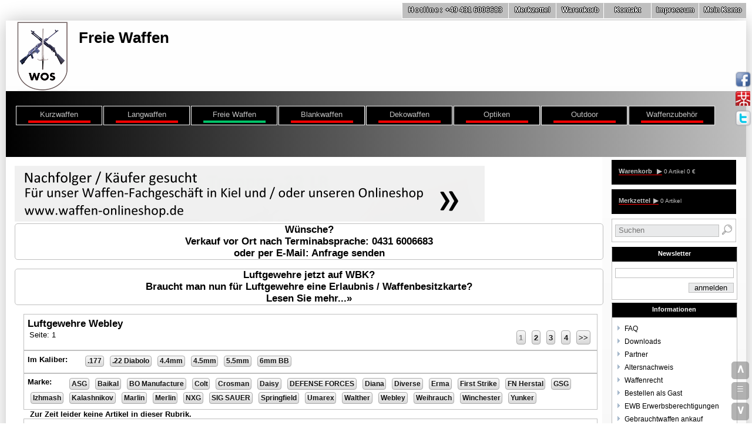

--- FILE ---
content_type: text/html; charset=ISO-8859-1
request_url: https://www.waffen-onlineshop.de/Freie-Waffen/Luftgewehre/Marke-Webley/Luftgewehre-page-1.html
body_size: 7703
content:

    

<!DOCTYPE html PUBLIC "-//W3C//DTD XHTML 1.0 Strict//EN" "https://www.w3.org/TR/xhtml1/DTD/xhtml1-strict.dtd">
<html xmlns="https://www.w3.org/1999/xhtml" xml:lang="de" lang="de">
<xml version="1.0" encoding="iso-8859-1">
<head>
<meta http-equiv="content-type" content="text/html; charset=ISO-8859-1" />
<title>Luftgewehre von Webley kaufen im Freie Waffen Shop</title>

<meta property="og:title" content="Luftgewehre von Webley kaufen im Freie Waffen Shop">
<meta property="og:image" content="https://www.waffen-onlineshop.de/images/Waffen-Onlineshop-Logo.png">
<meta property="og:type" content="website">
<meta property="og:url" content="http://www.waffen-onlineshop.de">
<meta property="og:description" content="Luftgewehre Seite 1 |  Luftgewehre kaufen  | Waffen Online Shop | Waffen und Munition günstig online kaufen bei MTH">
<meta property="dcterms:title" content="Luftgewehre von Webley kaufen im Freie Waffen Shop">
<meta property="dcterms:identifier" content="www.waffen-onlineshop.de">
<meta property="dcterms:description" content="Luftgewehre Seite 1 |  Luftgewehre kaufen  | Waffen Online Shop | Waffen und Munition günstig online kaufen bei MTH">
<meta property="dcterms:subject" content="Freie Waffen,Luftgewehre ,Webley, waffen-laden, waffengeschäft, waffenfachgeschäft, waffen, jagdwaffen, sportwaffen, freie waffen, munition">
<meta name="DC.title" content="Luftgewehre von Webley kaufen im Freie Waffen Shop">
<meta name="DC.identifier" content="www.waffen-onlineshop.de">
<meta name="DC.description" content="Luftgewehre Seite 1 |  Luftgewehre kaufen  | Waffen Online Shop | Waffen und Munition günstig online kaufen bei MTH">
<meta name="DC.subject" content="Freie Waffen,Luftgewehre ,Webley waffen-laden, waffengeschäft, waffenfachgeschäft, waffen, jagdwaffen, sportwaffen, freie waffen, munition">
    <meta name="description" content="Luftgewehre Seite 1 |  Luftgewehre kaufen  | Waffen Online Shop | Waffen und Munition günstig online kaufen bei MTH" />
<meta name="title" content="Luftgewehre von Webley kaufen im Freie Waffen Shop" />
<meta name="keywords" content="Freie Waffen,Luftgewehre ,Webley," />
<meta name="robots" content="index,follow" />
<meta name="Copyright" content="Waffen-Onlineshop.de  MTH " />
<meta name="classification" content="Waffen und Munition weapons" /> 
<meta name="Author" content="Waffen-Onlineshop.de  MTH " />
<meta name="contact_addr" content="Service.MTH@melbar.de" />
<meta name="revisit-after" content="7 Days" />
<meta name="audience" content="All" />
<meta name="distribution" content="Europa" />
<meta name="page-topic" content="Waffen und Munition weapons" />
<meta http-equiv="content-language" content="de" />
<meta http-equiv="content-language" content="de" />
<link rel="shortcut icon" href="https://www.waffen-onlineshop.de/images/favicon.ico" type="image/x-icon" />

<link rel="stylesheet" type="text/css" href="https://www.Waffen-Onlineshop.de/css/flipbox_s.css" />
<link rel="stylesheet" type="text/css" href="https://www.Waffen-Onlineshop.de/css/flipboxbasisN_s.css" />
<link rel="stylesheet" type="text/css" href="https://www.Waffen-Onlineshop.de/css/flipboxbasis_s.css" />
<link rel="stylesheet" type="text/css" href="https://www.Waffen-Onlineshop.de/css/userorderbox.css" />
<meta name="viewport" content="width=device-width" />
<link rel="stylesheet" type="text/css" media="screen and (max-width:1280px)" href="https://www.Waffen-Onlineshop.de/css/MobileSources.css" /> 
   
</head>
<body>
    <div class='main'>
            <div id='headerLinkLine'> 
	<p><b>Hotline:</b> +49 431 6006683</p>		
            <a href="https://www.waffen-onlineshop.de/intern-Merkliste.html" rel='nofollow' title="Waffen-Shop - Wunschzettel -" class='LinkLineA'>Merkzettel</a>
            <a href="https://www.waffen-onlineshop.de/intern-Warenkorb.html" rel='nofollow' title=" Warenkorb " class='LinkLineA'>Warenkorb</a>                    
            <a href="https://www.waffen-onlineshop.de/content-kontakt.html" rel='nofollow'  title="Kontakt" class='LinkLineA'>Kontakt</a>
            <a href="https://www.waffen-onlineshop.de/content-impressum.html" rel='nofollow' title="Impressum" class='LinkLineA'>Impressum</a>                    
            <a href="https://www.waffen-onlineshop.de/intern-Mein-Konto.html" rel='nofollow' title="Mein Konto" >Mein Konto</a>                                                                    
        <br class='cl' />
        </div>
        <div class='head'>
        <a href='https://www.waffen-onlineshop.de/index.php'><img src='https://www.waffen-onlineshop.de/images/Waffen-Onlineshop-Logo.png' alt='Waffen-Onlineshop' /></a>
<h3>Freie Waffen</h3><br class='cl' />
        </div>
   
        <div class='menue'>
        <a name='auswahl'/>     
        
            <div class='mitem '>
            <a href="https://www.waffen-onlineshop.de/Kurzwaffen#CM" title="Kurzwaffen" class='mlink'>Kurzwaffen</a>
            
                <div class='subBox'>
                        <div class='subMenue'>
                    <a href="https://www.waffen-onlineshop.de/Kurzwaffen/Beduerfnisfreie-Revolver/Beduerfnisfreie-Revolver-page-1.html" title="Bedürfnisfreie Revolver - Kurzwaffen">Bedürfnisfreie Revolver</a>
                    <a href="https://www.waffen-onlineshop.de/Kurzwaffen/Gebrauchte-Kurzwaffen/Gebrauchte-Kurzwaffen-page-1.html" title="Gebrauchte Kurzwaffen - Kurzwaffen">Gebrauchte Kurzwaffen</a>
                    <a href="https://www.waffen-onlineshop.de/Kurzwaffen/Griffschalen/Griffschalen-page-1.html" title="Griffschalen - Kurzwaffen">Griffschalen</a>
                    <a href="https://www.waffen-onlineshop.de/Kurzwaffen/Holster/Holster-page-1.html" title="Holster - Kurzwaffen">Holster</a>
                    <a href="https://www.waffen-onlineshop.de/Kurzwaffen/Kleinkaliber-Pistolen/Kleinkaliber-Pistolen-page-1.html" title="Kleinkaliber Pistolen - Kurzwaffen">Kleinkaliber Pistolen</a>
                    <a href="https://www.waffen-onlineshop.de/Kurzwaffen/Kleinkaliber-Revolver/Kleinkaliber-Revolver-page-1.html" title="Kleinkaliber Revolver - Kurzwaffen">Kleinkaliber Revolver</a>
                    <a href="https://www.waffen-onlineshop.de/Kurzwaffen/Kleinkalibermunition/Kleinkalibermunition-page-1.html" title="Kleinkalibermunition - Kurzwaffen">Kleinkalibermunition</a>
                    <a href="https://www.waffen-onlineshop.de/Kurzwaffen/Magazine/Magazine-page-1.html" title="Magazine - Kurzwaffen">Magazine</a>
                    <a href="https://www.waffen-onlineshop.de/Kurzwaffen/Munition/Munition-page-1.html" title="Munition - Kurzwaffen">Munition</a>
                    <a href="https://www.waffen-onlineshop.de/Kurzwaffen/Perkussionsrevolver/Perkussionsrevolver-page-1.html" title="Perkussionsrevolver - Kurzwaffen">Perkussionsrevolver</a>
                    <a href="https://www.waffen-onlineshop.de/Kurzwaffen/Pistolen/Pistolen-page-1.html" title="Pistolen - Kurzwaffen">Pistolen</a>
                    <a href="https://www.waffen-onlineshop.de/Kurzwaffen/Pistolenholster/Pistolenholster-page-1.html" title="Pistolenholster - Kurzwaffen">Pistolenholster</a>
                    <a href="https://www.waffen-onlineshop.de/Kurzwaffen/Revolver/Revolver-page-1.html" title="Revolver - Kurzwaffen">Revolver</a>

                    </div>
                    <br class='cl'/>
                    <div class='subMenue'>
                    
                    <a href="https://www.waffen-onlineshop.de/Kurzwaffen/SD-Adapter/SD-Adapter-page-1.html" title="SD Adapter - Kurzwaffen">SD Adapter</a>
                    <a href="https://www.waffen-onlineshop.de/Kurzwaffen/Sportpistolen/Sportpistolen-page-1.html" title="Sportpistolen - Kurzwaffen">Sportpistolen</a>
                    <a href="https://www.waffen-onlineshop.de/Kurzwaffen/Visiere/Visiere-page-1.html" title="Visiere - Kurzwaffen">Visiere</a>
                    <a href="https://www.waffen-onlineshop.de/Kurzwaffen/Waffenkoffer/Waffenkoffer-page-1.html" title="Waffenkoffer - Kurzwaffen">Waffenkoffer</a>
                    <a href="https://www.waffen-onlineshop.de/Kurzwaffen/Waffenreinigung/Waffenreinigung-page-1.html" title="Waffenreinigung - Kurzwaffen">Waffenreinigung</a>
                    <a href="https://www.waffen-onlineshop.de/Kurzwaffen/Zubehoer/Zubehoer-page-1.html" title="Zubehör - Kurzwaffen">Zubehör</a>
                </div>
            </div>    
            <br class='cl' />                         
        </div>
            <div class='mitem '>
            <a href="https://www.waffen-onlineshop.de/Langwaffen#CM" title="Langwaffen" class='mlink'>Langwaffen</a>
            
                <div class='subBox'>
                        <div class='subMenue'>
                    <a href="https://www.waffen-onlineshop.de/Langwaffen/Ersatzteile/Ersatzteile-page-1.html" title="Ersatzteile - Langwaffen">Ersatzteile</a>
                    <a href="https://www.waffen-onlineshop.de/Langwaffen/Kipplaufflinten/Kipplaufflinten-page-1.html" title="Kipplaufflinten - Langwaffen">Kipplaufflinten</a>
                    <a href="https://www.waffen-onlineshop.de/Langwaffen/Kleinkaliber-Gewehre/Kleinkaliber-Gewehre-page-1.html" title="Kleinkaliber Gewehre - Langwaffen">Kleinkaliber Gewehre</a>
                    <a href="https://www.waffen-onlineshop.de/Langwaffen/Lever-Action-Buechsen/Lever-Action-Buechsen-page-1.html" title="Lever Action Büchsen - Langwaffen">Lever Action Büchsen</a>
                    <a href="https://www.waffen-onlineshop.de/Langwaffen/Magazine/Magazine-page-1.html" title="Magazine - Langwaffen">Magazine</a>
                    <a href="https://www.waffen-onlineshop.de/Langwaffen/Montagen/Montagen-page-1.html" title="Montagen - Langwaffen">Montagen</a>
                    <a href="https://www.waffen-onlineshop.de/Langwaffen/Munition/Munition-page-1.html" title="Munition - Langwaffen">Munition</a>
                    <a href="https://www.waffen-onlineshop.de/Langwaffen/Repetierbuechsen/Repetierbuechsen-page-1.html" title="Repetierbüchsen - Langwaffen">Repetierbüchsen</a>
                    <a href="https://www.waffen-onlineshop.de/Langwaffen/Repetierflinten/Repetierflinten-page-1.html" title="Repetierflinten - Langwaffen">Repetierflinten</a>
                    <a href="https://www.waffen-onlineshop.de/Langwaffen/SD-Adapter/SD-Adapter-page-1.html" title="SD Adapter - Langwaffen">SD Adapter</a>
                    <a href="https://www.waffen-onlineshop.de/Langwaffen/Selbstladebuechsen/Selbstladebuechsen-page-1.html" title="Selbstladebüchsen - Langwaffen">Selbstladebüchsen</a>
                    <a href="https://www.waffen-onlineshop.de/Langwaffen/Selbstladeflinten/Selbstladeflinten-page-1.html" title="Selbstladeflinten - Langwaffen">Selbstladeflinten</a>
                    <a href="https://www.waffen-onlineshop.de/Langwaffen/Sportwaffen/Sportwaffen-page-1.html" title="Sportwaffen - Langwaffen">Sportwaffen</a>

                    </div>
                    <br class='cl'/>
                    <div class='subMenue'>
                    
                    <a href="https://www.waffen-onlineshop.de/Langwaffen/Sportwaffen-Sets/Sportwaffen-Sets-page-1.html" title="Sportwaffen Sets - Langwaffen">Sportwaffen Sets</a>
                    <a href="https://www.waffen-onlineshop.de/Langwaffen/Vorderschaftrepetierflinten/Vorderschaftrepetierflinten-page-1.html" title="Vorderschaftrepetierflinten - Langwaffen">Vorderschaftrepetierflinten</a>
                    <a href="https://www.waffen-onlineshop.de/Langwaffen/Waffenkoffer/Waffenkoffer-page-1.html" title="Waffenkoffer - Langwaffen">Waffenkoffer</a>
                    <a href="https://www.waffen-onlineshop.de/Langwaffen/Zubehoer/Zubehoer-page-1.html" title="Zubehör - Langwaffen">Zubehör</a>
                    <a href="https://www.waffen-onlineshop.de/Langwaffen/Zweibeine/Zweibeine-page-1.html" title="Zweibeine - Langwaffen">Zweibeine</a>
                </div>
            </div>    
            <br class='cl' />                         
        </div>
            <div class='mitem  mitemselected'>
            <a href="https://www.waffen-onlineshop.de/Freie-Waffen#CM" title="Freie Waffen" class='mlink'>Freie Waffen</a>
            
                <div class='subBox'>
                        <div class='subMenue'>
                    <a href="https://www.waffen-onlineshop.de/Freie-Waffen/2ndHand/2ndHand-page-1.html" title="2ndHand - Freie Waffen">2ndHand</a>
                    <a href="https://www.waffen-onlineshop.de/Freie-Waffen/AEG/AEG-page-1.html" title="AEG - Freie Waffen">AEG</a>
                    <a href="https://www.waffen-onlineshop.de/Freie-Waffen/AirSoft/AirSoft-page-1.html" title="AirSoft - Freie Waffen">AirSoft</a>
                    <a href="https://www.waffen-onlineshop.de/Freie-Waffen/Bipods/Bipods-page-1.html" title="Bipods - Freie Waffen">Bipods</a>
                    <a href="https://www.waffen-onlineshop.de/Freie-Waffen/CO2-Gewehre/CO2-Gewehre-page-1.html" title="CO2 Gewehre - Freie Waffen">CO2 Gewehre</a>
                    <a href="https://www.waffen-onlineshop.de/Freie-Waffen/CO2-Pistolen/CO2-Pistolen-page-1.html" title="CO2 Pistolen - Freie Waffen">CO2 Pistolen</a>
                    <a href="https://www.waffen-onlineshop.de/Freie-Waffen/CO2-Revolver/CO2-Revolver-page-1.html" title="CO2 Revolver - Freie Waffen">CO2 Revolver</a>
                    <a href="https://www.waffen-onlineshop.de/Freie-Waffen/Federdruck-Gewehre/Federdruck-Gewehre-page-1.html" title="Federdruck Gewehre - Freie Waffen">Federdruck Gewehre</a>
                    <a href="https://www.waffen-onlineshop.de/Freie-Waffen/Federdruckpistole/Federdruckpistole-page-1.html" title="Federdruckpistole - Freie Waffen">Federdruckpistole</a>
                    <a href="https://www.waffen-onlineshop.de/Freie-Waffen/Gas-Pistolen/Gas-Pistolen-page-1.html" title="Gas Pistolen - Freie Waffen">Gas Pistolen</a>
                    <a href="https://www.waffen-onlineshop.de/Freie-Waffen/Gas-Revolver/Gas-Revolver-page-1.html" title="Gas Revolver - Freie Waffen">Gas Revolver</a>
                    <a href="https://www.waffen-onlineshop.de/Freie-Waffen/Holster/Holster-page-1.html" title="Holster - Freie Waffen">Holster</a>
                    <a href="https://www.waffen-onlineshop.de/Freie-Waffen/Home-Defense/Home-Defense-page-1.html" title="Home Defense - Freie Waffen">Home Defense</a>

                    </div>
                    <br class='cl'/>
                    <div class='subMenue'>
                    
                    <a href="https://www.waffen-onlineshop.de/Freie-Waffen/Homeshooting/Homeshooting-page-1.html" title="Homeshooting - Freie Waffen">Homeshooting</a>
                    <a href="https://www.waffen-onlineshop.de/Freie-Waffen/Kipplaufgewehr/Kipplaufgewehr-page-1.html" title="Kipplaufgewehr - Freie Waffen">Kipplaufgewehr</a>
                    <a href="https://www.waffen-onlineshop.de/Freie-Waffen/Kipplaufpistole/Kipplaufpistole-page-1.html" title="Kipplaufpistole - Freie Waffen">Kipplaufpistole</a>
                    <a href="https://www.waffen-onlineshop.de/Freie-Waffen/Knicklaufgewehr/Knicklaufgewehr-page-1.html" title="Knicklaufgewehr - Freie Waffen">Knicklaufgewehr</a>
                    <a href="https://www.waffen-onlineshop.de/Freie-Waffen/Leuchtpunktvisiere/Leuchtpunktvisiere-page-1.html" title="Leuchtpunktvisiere - Freie Waffen">Leuchtpunktvisiere</a>
                    <a href="https://www.waffen-onlineshop.de/Freie-Waffen/Lever-Action/Lever-Action-page-1.html" title="Lever Action - Freie Waffen">Lever Action</a>
                    <a href="https://www.waffen-onlineshop.de/Freie-Waffen/Luftgewehre/Luftgewehre-page-1.html" title="Luftgewehre - Freie Waffen">Luftgewehre</a>
                    <a href="https://www.waffen-onlineshop.de/Freie-Waffen/Luftpistolen/Luftpistolen-page-1.html" title="Luftpistolen - Freie Waffen">Luftpistolen</a>
                    <a href="https://www.waffen-onlineshop.de/Freie-Waffen/Magazine/Magazine-page-1.html" title="Magazine - Freie Waffen">Magazine</a>
                    <a href="https://www.waffen-onlineshop.de/Freie-Waffen/Militaerwaffen/Militaerwaffen-page-1.html" title="Militärwaffen - Freie Waffen">Militärwaffen</a>
                    <a href="https://www.waffen-onlineshop.de/Freie-Waffen/Montagen/Montagen-page-1.html" title="Montagen - Freie Waffen">Montagen</a>
                    <a href="https://www.waffen-onlineshop.de/Freie-Waffen/Munition/Munition-page-1.html" title="Munition - Freie Waffen">Munition</a>
                    <a href="https://www.waffen-onlineshop.de/Freie-Waffen/Pendelziele/Pendelziele-page-1.html" title="Pendelziele - Freie Waffen">Pendelziele</a>
                    <a href="https://www.waffen-onlineshop.de/Freie-Waffen/Perkussionspistolen/Perkussionspistolen-page-1.html" title="Perkussionspistolen - Freie Waffen">Perkussionspistolen</a>

                    </div>
                    <br class='cl'/>
                    <div class='subMenue'>
                    
                    <a href="https://www.waffen-onlineshop.de/Freie-Waffen/Polizeiwaffen/Polizeiwaffen-page-1.html" title="Polizeiwaffen - Freie Waffen">Polizeiwaffen</a>
                    <a href="https://www.waffen-onlineshop.de/Freie-Waffen/Pumpluftgewehr/Pumpluftgewehr-page-1.html" title="Pumpluftgewehr - Freie Waffen">Pumpluftgewehr</a>
                    <a href="https://www.waffen-onlineshop.de/Freie-Waffen/Repetierluftgewehr/Repetierluftgewehr-page-1.html" title="Repetierluftgewehr - Freie Waffen">Repetierluftgewehr</a>
                    <a href="https://www.waffen-onlineshop.de/Freie-Waffen/S-AEG/S-AEG-page-1.html" title="S AEG - Freie Waffen">S AEG</a>
                    <a href="https://www.waffen-onlineshop.de/Freie-Waffen/Sammlerwaffen/Sammlerwaffen-page-1.html" title="Sammlerwaffen - Freie Waffen">Sammlerwaffen</a>
                    <a href="https://www.waffen-onlineshop.de/Freie-Waffen/Scheibenkaesten/Scheibenkaesten-page-1.html" title="Scheibenkästen - Freie Waffen">Scheibenkästen</a>
                    <a href="https://www.waffen-onlineshop.de/Freie-Waffen/Schreckschussgewehre/Schreckschussgewehre-page-1.html" title="Schreckschussgewehre - Freie Waffen">Schreckschussgewehre</a>
                    <a href="https://www.waffen-onlineshop.de/Freie-Waffen/Seitenspanner/Seitenspanner-page-1.html" title="Seitenspanner - Freie Waffen">Seitenspanner</a>
                    <a href="https://www.waffen-onlineshop.de/Freie-Waffen/Selbstverteidigung/Selbstverteidigung-page-1.html" title="Selbstverteidigung - Freie Waffen">Selbstverteidigung</a>
                    <a href="https://www.waffen-onlineshop.de/Freie-Waffen/Self-Defense/Self-Defense-page-1.html" title="Self Defense - Freie Waffen">Self Defense</a>
                    <a href="https://www.waffen-onlineshop.de/Freie-Waffen/SoftAir/SoftAir-page-1.html" title="SoftAir - Freie Waffen">SoftAir</a>
                    <a href="https://www.waffen-onlineshop.de/Freie-Waffen/T4E-RAM/T4E-RAM-page-1.html" title="T4E RAM - Freie Waffen">T4E RAM</a>
                    <a href="https://www.waffen-onlineshop.de/Freie-Waffen/Unterhebelspanner/Unterhebelspanner-page-1.html" title="Unterhebelspanner - Freie Waffen">Unterhebelspanner</a>
                    <a href="https://www.waffen-onlineshop.de/Freie-Waffen/Waffenkoffer/Waffenkoffer-page-1.html" title="Waffenkoffer - Freie Waffen">Waffenkoffer</a>

                    </div>
                    <br class='cl'/>
                    <div class='subMenue'>
                    
                    <a href="https://www.waffen-onlineshop.de/Freie-Waffen/Waffenpflege/Waffenpflege-page-1.html" title="Waffenpflege - Freie Waffen">Waffenpflege</a>
                    <a href="https://www.waffen-onlineshop.de/Freie-Waffen/Waffentresor/Waffentresor-page-1.html" title="Waffentresor - Freie Waffen">Waffentresor</a>
                    <a href="https://www.waffen-onlineshop.de/Freie-Waffen/Westernwaffen/Westernwaffen-page-1.html" title="Westernwaffen - Freie Waffen">Westernwaffen</a>
                    <a href="https://www.waffen-onlineshop.de/Freie-Waffen/Ziele/Ziele-page-1.html" title="Ziele - Freie Waffen">Ziele</a>
                    <a href="https://www.waffen-onlineshop.de/Freie-Waffen/Zielfernrohre/Zielfernrohre-page-1.html" title="Zielfernrohre - Freie Waffen">Zielfernrohre</a>
                    <a href="https://www.waffen-onlineshop.de/Freie-Waffen/Zubehoer/Zubehoer-page-1.html" title="Zubehör - Freie Waffen">Zubehör</a>
                </div>
            </div>    
            <br class='cl' />                         
        </div>
            <div class='mitem '>
            <a href="https://www.waffen-onlineshop.de/Blankwaffen#CM" title="Blankwaffen" class='mlink'>Blankwaffen</a>
            
                <div class='subBox'>
                        <div class='subMenue'>
                    <a href="https://www.waffen-onlineshop.de/Blankwaffen/Dolche/Dolche-page-1.html" title="Dolche - Blankwaffen">Dolche</a>
                    <a href="https://www.waffen-onlineshop.de/Blankwaffen/Guertelmesser/Guertelmesser-page-1.html" title="Gürtelmesser - Blankwaffen">Gürtelmesser</a>
                    <a href="https://www.waffen-onlineshop.de/Blankwaffen/Jagdmesser/Jagdmesser-page-1.html" title="Jagdmesser - Blankwaffen">Jagdmesser</a>
                    <a href="https://www.waffen-onlineshop.de/Blankwaffen/Jagdspeere/Jagdspeere-page-1.html" title="Jagdspeere - Blankwaffen">Jagdspeere</a>
                    <a href="https://www.waffen-onlineshop.de/Blankwaffen/Messer/Messer-page-1.html" title="Messer - Blankwaffen">Messer</a>
                    <a href="https://www.waffen-onlineshop.de/Blankwaffen/Neck-Knife/Neck-Knife-page-1.html" title="Neck Knife - Blankwaffen">Neck Knife</a>
                    <a href="https://www.waffen-onlineshop.de/Blankwaffen/Outdoormesser/Outdoormesser-page-1.html" title="Outdoormesser - Blankwaffen">Outdoormesser</a>
                    <a href="https://www.waffen-onlineshop.de/Blankwaffen/Samuraischwerter/Samuraischwerter-page-1.html" title="Samuraischwerter - Blankwaffen">Samuraischwerter</a>
                    <a href="https://www.waffen-onlineshop.de/Blankwaffen/Schwerter/Schwerter-page-1.html" title="Schwerter - Blankwaffen">Schwerter</a>
                    <a href="https://www.waffen-onlineshop.de/Blankwaffen/Taschenmesser/Taschenmesser-page-1.html" title="Taschenmesser - Blankwaffen">Taschenmesser</a>
                </div>
            </div>    
            <br class='cl' />                         
        </div>
            <div class='mitem '>
            <a href="https://www.waffen-onlineshop.de/Dekowaffen#CM" title="Dekowaffen" class='mlink'>Dekowaffen</a>
            
                <div class='subBox'>
                        <div class='subMenue'>
                    <a href="https://www.waffen-onlineshop.de/Dekowaffen/Deko-Gewehre/Deko-Gewehre-page-1.html" title="Deko Gewehre - Dekowaffen">Deko Gewehre</a>
                    <a href="https://www.waffen-onlineshop.de/Dekowaffen/Deko-Revolver/Deko-Revolver-page-1.html" title="Deko Revolver - Dekowaffen">Deko Revolver</a>
                    <a href="https://www.waffen-onlineshop.de/Dekowaffen/Perkussionspistolen/Perkussionspistolen-page-1.html" title="Perkussionspistolen - Dekowaffen">Perkussionspistolen</a>
                    <a href="https://www.waffen-onlineshop.de/Dekowaffen/Steinschlosspistolen/Steinschlosspistolen-page-1.html" title="Steinschlosspistolen - Dekowaffen">Steinschlosspistolen</a>
                    <a href="https://www.waffen-onlineshop.de/Dekowaffen/Westernrevolver/Westernrevolver-page-1.html" title="Westernrevolver - Dekowaffen">Westernrevolver</a>
                </div>
            </div>    
            <br class='cl' />                         
        </div>
            <div class='mitem '>
            <a href="https://www.waffen-onlineshop.de/Optiken#CM" title="Optiken" class='mlink'>Optiken</a>
            
                <div class='subBox'>
                        <div class='subMenue'>
                    <a href="https://www.waffen-onlineshop.de/Optiken/Fernglaeser/Fernglaeser-page-1.html" title="Ferngläser - Optiken">Ferngläser</a>
                    <a href="https://www.waffen-onlineshop.de/Optiken/Irisblenden/Irisblenden-page-1.html" title="Irisblenden - Optiken">Irisblenden</a>
                    <a href="https://www.waffen-onlineshop.de/Optiken/Leuchtpunktvisiere/Leuchtpunktvisiere-page-1.html" title="Leuchtpunktvisiere - Optiken">Leuchtpunktvisiere</a>
                    <a href="https://www.waffen-onlineshop.de/Optiken/Magnifier/Magnifier-page-1.html" title="Magnifier - Optiken">Magnifier</a>
                    <a href="https://www.waffen-onlineshop.de/Optiken/Monokulare/Monokulare-page-1.html" title="Monokulare - Optiken">Monokulare</a>
                    <a href="https://www.waffen-onlineshop.de/Optiken/Montagen/Montagen-page-1.html" title="Montagen - Optiken">Montagen</a>
                    <a href="https://www.waffen-onlineshop.de/Optiken/Prismenvisier/Prismenvisier-page-1.html" title="Prismenvisier - Optiken">Prismenvisier</a>
                    <a href="https://www.waffen-onlineshop.de/Optiken/Reflexvisiere/Reflexvisiere-page-1.html" title="Reflexvisiere - Optiken">Reflexvisiere</a>
                    <a href="https://www.waffen-onlineshop.de/Optiken/Visiere/Visiere-page-1.html" title="Visiere - Optiken">Visiere</a>
                    <a href="https://www.waffen-onlineshop.de/Optiken/Zielfernrohre/Zielfernrohre-page-1.html" title="Zielfernrohre - Optiken">Zielfernrohre</a>
                </div>
            </div>    
            <br class='cl' />                         
        </div>
            <div class='mitem '>
            <a href="https://www.waffen-onlineshop.de/Outdoor#CM" title="Outdoor" class='mlink'>Outdoor</a>
            
                <div class='subBox'>
                        <div class='subMenue'>
                    <a href="https://www.waffen-onlineshop.de/Outdoor/Fernglaeser/Fernglaeser-page-1.html" title="Ferngläser - Outdoor">Ferngläser</a>
                    <a href="https://www.waffen-onlineshop.de/Outdoor/Feuerstarter/Feuerstarter-page-1.html" title="Feuerstarter - Outdoor">Feuerstarter</a>
                    <a href="https://www.waffen-onlineshop.de/Outdoor/Funkgeraete/Funkgeraete-page-1.html" title="Funkgeräte - Outdoor">Funkgeräte</a>
                    <a href="https://www.waffen-onlineshop.de/Outdoor/Kompasse/Kompasse-page-1.html" title="Kompasse - Outdoor">Kompasse</a>
                    <a href="https://www.waffen-onlineshop.de/Outdoor/Multitools/Multitools-page-1.html" title="Multitools - Outdoor">Multitools</a>
                    <a href="https://www.waffen-onlineshop.de/Outdoor/Outdooruhren/Outdooruhren-page-1.html" title="Outdooruhren - Outdoor">Outdooruhren</a>
                    <a href="https://www.waffen-onlineshop.de/Outdoor/Survival/Survival-page-1.html" title="Survival - Outdoor">Survival</a>
                    <a href="https://www.waffen-onlineshop.de/Outdoor/Taschen/Taschen-page-1.html" title="Taschen - Outdoor">Taschen</a>
                    <a href="https://www.waffen-onlineshop.de/Outdoor/Taschenlampen/Taschenlampen-page-1.html" title="Taschenlampen - Outdoor">Taschenlampen</a>
                </div>
            </div>    
            <br class='cl' />                         
        </div>
            <div class='mitem '>
            <a href="https://www.waffen-onlineshop.de/Waffenzubehoer#CM" title="Waffenzubehör" class='mlink'>Waffenzubehör</a>
            
                <div class='subBox'>
                        <div class='subMenue'>
                    <a href="https://www.waffen-onlineshop.de/Waffenzubehoer/Bipods/Bipods-page-1.html" title="Bipods - Waffenzubehör">Bipods</a>
                    <a href="https://www.waffen-onlineshop.de/Waffenzubehoer/Gehoerschutz/Gehoerschutz-page-1.html" title="Gehörschutz - Waffenzubehör">Gehörschutz</a>
                    <a href="https://www.waffen-onlineshop.de/Waffenzubehoer/Koffer-und-Taschen/Koffer-und-Taschen-page-1.html" title="Koffer und Taschen - Waffenzubehör">Koffer und Taschen</a>
                    <a href="https://www.waffen-onlineshop.de/Waffenzubehoer/Waffenpflege/Waffenpflege-page-1.html" title="Waffenpflege - Waffenzubehör">Waffenpflege</a>
                </div>
            </div>    
            <br class='cl' />                         
        </div>    
                                        



        <br class='cl' />

        </div>

        <div id='content'>

    
     <a href='https://www.waffen-onlineshop.de/content-nachfolger.html' titel='Waffenfachgeschäft zu verkaufen'> 
  <img src='https://www.waffen-onlineshop.de/images/WOS-Nachfolger-gesucht-small.png'  alt='Nachfolger für WOS gesucht' />
    </a>
<div class='toplineprom'>
Wünsche?<br/>
Verkauf vor Ort nach Terminabsprache: 0431 6006683  <br/>
oder per E-Mail: <a href='https://www.waffen-onlineshop.de/content-kontakt.html'>Anfrage senden</a></br>

</div>
<div class='toplineprom'>
Luftgewehre jetzt auf WBK?<br/>
Braucht man nun für Luftgewehre eine Erlaubnis / Waffenbesitzkarte?<br/>
 <a href='https://www.waffen-onlineshop.de/content-faq-catnr-12-faqnr-80.html#start'>Lesen Sie mehr...&raquo;</a></br>

</div>

          



                <div class='title'>
                    <h1>Luftgewehre Webley</h1>
                        <a href="https://www.waffen-onlineshop.de/Freie-Waffen/Luftgewehre/Luftgewehre-page-2.html" title="Luftgewehre Seite ">&gt;&gt;</a>
                    
                            <a href="https://www.waffen-onlineshop.de/Freie-Waffen/Luftgewehre/Luftgewehre-page-4.html" title="Luftgewehre kaufen Seite 4">4</a>
                            <a href="https://www.waffen-onlineshop.de/Freie-Waffen/Luftgewehre/Luftgewehre-page-3.html" title="Luftgewehre kaufen Seite 3">3</a>
                            <a href="https://www.waffen-onlineshop.de/Freie-Waffen/Luftgewehre/Luftgewehre-page-2.html" title="Luftgewehre kaufen Seite 2">2</a><span class='empty'>1</span>         
                <span class='fl'>Seite: 1 </span>   
                <br class='cl' />
                </div>
            
                    <div class='title subtitle'><strong>Im Kaliber:</strong> <a href="https://www.waffen-onlineshop.de/Freie-Waffen/Luftgewehre/Kaliber-.177/Luftgewehre-page-1.html" title="Luftgewehre kaufen Seite 2">.177</a><a href="https://www.waffen-onlineshop.de/Freie-Waffen/Luftgewehre/Kaliber-.22-Diabolo/Luftgewehre-page-1.html" title="Luftgewehre kaufen Seite 2">.22 Diabolo</a><a href="https://www.waffen-onlineshop.de/Freie-Waffen/Luftgewehre/Kaliber-4.4mm/Luftgewehre-page-1.html" title="Luftgewehre kaufen Seite 2">4.4mm</a><a href="https://www.waffen-onlineshop.de/Freie-Waffen/Luftgewehre/Kaliber-4.5mm/Luftgewehre-page-1.html" title="Luftgewehre kaufen Seite 2">4.5mm</a><a href="https://www.waffen-onlineshop.de/Freie-Waffen/Luftgewehre/Kaliber-5.5mm/Luftgewehre-page-1.html" title="Luftgewehre kaufen Seite 2">5.5mm</a><a href="https://www.waffen-onlineshop.de/Freie-Waffen/Luftgewehre/Kaliber-6mm-BB/Luftgewehre-page-1.html" title="Luftgewehre kaufen Seite 2">6mm BB</a>
                <br class='cl' />
                </div>
                
                    <div class='title subtitle'><strong>Marke: </strong> <a href="https://www.waffen-onlineshop.de/Freie-Waffen/Luftgewehre/Marke-ASG/Luftgewehre-page-1.html" title="Luftgewehre kaufen Seite 2">ASG</a><a href="https://www.waffen-onlineshop.de/Freie-Waffen/Luftgewehre/Marke-Baikal/Luftgewehre-page-1.html" title="Luftgewehre kaufen Seite 2">Baikal</a><a href="https://www.waffen-onlineshop.de/Freie-Waffen/Luftgewehre/Marke-BO-Manufacture/Luftgewehre-page-1.html" title="Luftgewehre kaufen Seite 2">BO Manufacture</a><a href="https://www.waffen-onlineshop.de/Freie-Waffen/Luftgewehre/Marke-Colt/Luftgewehre-page-1.html" title="Luftgewehre kaufen Seite 2">Colt</a><a href="https://www.waffen-onlineshop.de/Freie-Waffen/Luftgewehre/Marke-Crosman/Luftgewehre-page-1.html" title="Luftgewehre kaufen Seite 2">Crosman</a><a href="https://www.waffen-onlineshop.de/Freie-Waffen/Luftgewehre/Marke-Daisy/Luftgewehre-page-1.html" title="Luftgewehre kaufen Seite 2">Daisy</a><a href="https://www.waffen-onlineshop.de/Freie-Waffen/Luftgewehre/Marke-DEFENSE-FORCES/Luftgewehre-page-1.html" title="Luftgewehre kaufen Seite 2">DEFENSE FORCES</a><a href="https://www.waffen-onlineshop.de/Freie-Waffen/Luftgewehre/Marke-Diana/Luftgewehre-page-1.html" title="Luftgewehre kaufen Seite 2">Diana</a><a href="https://www.waffen-onlineshop.de/Freie-Waffen/Luftgewehre/Marke-Diverse/Luftgewehre-page-1.html" title="Luftgewehre kaufen Seite 2">Diverse</a><a href="https://www.waffen-onlineshop.de/Freie-Waffen/Luftgewehre/Marke-Erma/Luftgewehre-page-1.html" title="Luftgewehre kaufen Seite 2">Erma</a><a href="https://www.waffen-onlineshop.de/Freie-Waffen/Luftgewehre/Marke-First-Strike/Luftgewehre-page-1.html" title="Luftgewehre kaufen Seite 2">First Strike</a><a href="https://www.waffen-onlineshop.de/Freie-Waffen/Luftgewehre/Marke-FN-Herstal/Luftgewehre-page-1.html" title="Luftgewehre kaufen Seite 2">FN Herstal</a><a href="https://www.waffen-onlineshop.de/Freie-Waffen/Luftgewehre/Marke-GSG/Luftgewehre-page-1.html" title="Luftgewehre kaufen Seite 2">GSG</a><a href="https://www.waffen-onlineshop.de/Freie-Waffen/Luftgewehre/Marke-Izhmash/Luftgewehre-page-1.html" title="Luftgewehre kaufen Seite 2">Izhmash</a><a href="https://www.waffen-onlineshop.de/Freie-Waffen/Luftgewehre/Marke-Kalashnikov/Luftgewehre-page-1.html" title="Luftgewehre kaufen Seite 2">Kalashnikov</a><a href="https://www.waffen-onlineshop.de/Freie-Waffen/Luftgewehre/Marke-Marlin/Luftgewehre-page-1.html" title="Luftgewehre kaufen Seite 2">Marlin</a><a href="https://www.waffen-onlineshop.de/Freie-Waffen/Luftgewehre/Marke-Merlin/Luftgewehre-page-1.html" title="Luftgewehre kaufen Seite 2">Merlin</a><a href="https://www.waffen-onlineshop.de/Freie-Waffen/Luftgewehre/Marke-NXG/Luftgewehre-page-1.html" title="Luftgewehre kaufen Seite 2">NXG</a><a href="https://www.waffen-onlineshop.de/Freie-Waffen/Luftgewehre/Marke-SIG-SAUER/Luftgewehre-page-1.html" title="Luftgewehre kaufen Seite 2">SIG SAUER</a><a href="https://www.waffen-onlineshop.de/Freie-Waffen/Luftgewehre/Marke-Springfield/Luftgewehre-page-1.html" title="Luftgewehre kaufen Seite 2">Springfield</a><a href="https://www.waffen-onlineshop.de/Freie-Waffen/Luftgewehre/Marke-Umarex/Luftgewehre-page-1.html" title="Luftgewehre kaufen Seite 2">Umarex</a><a href="https://www.waffen-onlineshop.de/Freie-Waffen/Luftgewehre/Marke-Walther/Luftgewehre-page-1.html" title="Luftgewehre kaufen Seite 2">Walther</a><a href="https://www.waffen-onlineshop.de/Freie-Waffen/Luftgewehre/Marke-Webley/Luftgewehre-page-1.html" title="Luftgewehre kaufen Seite 2">Webley</a><a href="https://www.waffen-onlineshop.de/Freie-Waffen/Luftgewehre/Marke-Weihrauch/Luftgewehre-page-1.html" title="Luftgewehre kaufen Seite 2">Weihrauch</a><a href="https://www.waffen-onlineshop.de/Freie-Waffen/Luftgewehre/Marke-Winchester/Luftgewehre-page-1.html" title="Luftgewehre kaufen Seite 2">Winchester</a><a href="https://www.waffen-onlineshop.de/Freie-Waffen/Luftgewehre/Marke-Yunker/Luftgewehre-page-1.html" title="Luftgewehre kaufen Seite 2">Yunker</a>
                <br class='cl' />
                </div>
                <br class='cl' /><b style='margin-left:2em;'> Zur Zeit leider keine Artikel in dieser Rubrik. </b><br class='cl' />
            <div class='title'>Luftgewehre         <a href="https://www.waffen-onlineshop.de/Freie-Waffen/Luftgewehre/Luftgewehre-page-2.html" title="Luftgewehre Seite ">&gt;&gt;</a>
                    <a href="https://www.waffen-onlineshop.de/Freie-Waffen/Luftgewehre/Luftgewehre-page-4.html" title="Luftgewehre kaufen Seite 4">4</a><a href="https://www.waffen-onlineshop.de/Freie-Waffen/Luftgewehre/Luftgewehre-page-3.html" title="Luftgewehre kaufen Seite 3">3</a><a href="https://www.waffen-onlineshop.de/Freie-Waffen/Luftgewehre/Luftgewehre-page-2.html" title="Luftgewehre kaufen Seite 2">2</a><span class='empty'>1</span><span class='fl'>Seite: 1 </span><br class='cl' /></div>

 
        </div>
     <div id='menueright'>
                <div class='menueboxInfo'>  
            <a href='https://www.waffen-onlineshop.de/intern-Warenkorb.html' rel='nofollow' title='Zum Warenkorb'><b>Warenkorb </b></a>
            0  Artikel 0 &euro;
                    </div>
                        
        <div class='menueboxInfo'>   
            <a href='https://www.waffen-onlineshop.de/intern-Merkliste.html' rel='nofollow' title='Zur Merkliste'><b>Merkzettel</b></a> 
            0 Artikel
        </div>
     
        <br class='cl' />
                
                  
                
        
        <div class='searchbox'>
          <form method='post' action='https://www.waffen-onlineshop.de/content-suche.html'>
            <input type='text' name='phrase' placeholder='Suchen'  />
            <input type='image' src='https://www.waffen-onlineshop.de/images/lupe_suche.png' name='searchbutton' />         
            <input type='hidden'  name='todo' value='suchen'/>
          </form>
            <br class='cl' />          
        </div>        
        
        <div class='menuebox'>
          <b>Newsletter</b>

          <form method='post' action='https://www.waffen-onlineshop.de/content-newsletter.html'>
<div>
            <input type='text' name='formData[0]]' />
            <input type='submit' name='NewsButton' value='anmelden' />
            <br class='cl' />
</div>
          </form>

            <br class='cl' />          
        </div>

        <div class='menuebox'>
          <b>Informationen</b>
          <ul>

            <li><a href='https://www.waffen-onlineshop.de/content-faq.html' title='FAQ FAQ im waffen-onlineshop.de'>FAQ</a> </li><li><a href='https://www.waffen-onlineshop.de/content-downloads.html' title='Downloads FAQ im waffen-onlineshop.de'>Downloads</a> </li><li><a href='https://www.waffen-onlineshop.de/content-partner.html' title='Partner FAQ im waffen-onlineshop.de'>Partner</a> </li><li><a href='https://www.waffen-onlineshop.de/content-altersnachweis.html' title='Altersnachweis FAQ im waffen-onlineshop.de'>Altersnachweis</a> </li><li><a href='https://www.waffen-onlineshop.de/content-waffenrecht.html' title='Waffenrecht FAQ im waffen-onlineshop.de'>Waffenrecht</a> </li><li><a href='https://www.waffen-onlineshop.de/content-bestellen-als-gast.html' title='Bestellen als Gast FAQ im waffen-onlineshop.de'>Bestellen als Gast</a> </li><li><a href='https://www.waffen-onlineshop.de/content-ewb-erwerbsberechtigungen.html' title='EWB Erwerbsberechtigungen FAQ im waffen-onlineshop.de'>EWB Erwerbsberechtigungen</a> </li><li><a href='https://www.waffen-onlineshop.de/content-gebrauchtwaffen-ankauf.html' title='Gebrauchtwaffen ankauf FAQ im waffen-onlineshop.de'>Gebrauchtwaffen ankauf</a> </li><li><a href='https://www.waffen-onlineshop.de/content-gebrauchtwaffen.html' title='Gebrauchtwaffen FAQ im waffen-onlineshop.de'>Gebrauchtwaffen</a> </li>  

          </ul>
                        
    <img src='https://www.waffen-onlineshop.de/images/ssl-logo-02.png' width='200' height='65' alt='SSL Siegel' class='menueBoxImg'/>
              

          <br class='cl' />
        </div>

        <div class='menuebox'>
          <b>Callback-Service</b>
	  <div>
          <form method='post' action='https://www.waffen-onlineshop.de/content-callback.html' class='userform'>

            <input  type='text' name='data[0]' value='Name'/>
            <input  type='text' name='data[1]' value='Telefon'/>            
            <input type='submit' name='box2button' value='anfordern' />
            <br class='cl' />

          </form>
                        <span>Um Missbrauch zu vermeiden speichern wir Ihre IP-Adresse kurzfristig.</span>         

		</div>	          
        </div>

        <div class='menuebox'>
          <b>Login</b>

          <form method='post' action='https://www.waffen-onlineshop.de/content-login.html' class='userform'>
	<div>
            <input  type='text' name='data[0]' value='Benutzername'  />
            <input  type='password' name='data[1]' value='Passwort' />            
            <input type='submit' name='box2button' value='LogIn' />

	</div>
            <br class='cl' />
          </form>

          <br class='cl' />
          <hr/>
          <ul>
          <li><a href='https://www.waffen-onlineshop.de/content-addUser.html' rel='nofollow'>Benutzerkonto anlegen</a></li>
          <li><a href='https://www.waffen-onlineshop.de/content-adduser-destroy.html' rel='nofollow'>abmelden</a></li>
          <li><a href='https://www.waffen-onlineshop.de/content-zugangsdaten.html' rel='nofollow'>Zugang vergessen</a></li>          
          <li><a href='https://www.waffen-onlineshop.de/intern-Mein-Konto.html' rel='nofollow'>Mein Konto</a></li>              
          </ul>          
          <br class='cl' />
        </div>

        <div class='menuebox'>
         <b>Favoriten</b>
            
            <div class='tip'>
                <a href='https://www.waffen-onlineshop.de/Freie-Waffen/CO2-Gewehre/detail-WFU58394.html' title='Cowboy Rifle Winchester 4,5mm Luftgewehr'><img src='https://www.waffen-onlineshop.de/artikel/Ladehuelsen-Winchester-Luftgewehr-Unterhebelrepetierer-tWFU583945H.jpg' alt='' style='width:115px; height:115px;'/></a>
                <br class='cl' />
                <h5 class='tipstring'>Cowboy Rifle Winchester 4,5mm Luftgewehr</h5>
                <br class='cl' />
            </div>
            <br class='cl' />
        
            <div class='tip'>
                <a href='https://www.waffen-onlineshop.de/Freie-Waffen/CO2-Gewehre/detail-WFRG1646VN.html' title='M16 A1 US VN Sturmgewehr CO2 .177 4,5mmBB Luftgewehr'><img src='https://www.waffen-onlineshop.de/artikel/tWFRG1646VN.jpg' alt='' style='width:115px; height:115px;'/></a>
                <br class='cl' />
                <h5 class='tipstring'>M16 A1 US VN Sturmgewehr CO2 .177 4,5mmBB Luftgewehr</h5>
                <br class='cl' />
            </div>
            <br class='cl' />
        
            <div class='tip'>
                <a href='https://www.waffen-onlineshop.de/Freie-Waffen/CO2-Gewehre/detail-WFRG34257.html' title='AK74-SU AKSU CO2 YUNKER 4,5mm CO2-Gewehr'><img src='https://www.waffen-onlineshop.de/artikel/tWFRG34257.jpg' alt='' style='width:115px; height:115px;'/></a>
                <br class='cl' />
                <h5 class='tipstring'>AK74-SU AKSU CO2 YUNKER 4,5mm CO2-Gewehr</h5>
                <br class='cl' />
            </div>
            <br class='cl' />
        
            <div class='tip'>
                <a href='https://www.waffen-onlineshop.de/Freie-Waffen/CO2-Gewehre/detail-WFU4600043.html' title='Walther Lever Action Luftgewehr  steel finish cal.  4,5mm  .177'><img src='https://www.waffen-onlineshop.de/artikel/tWFU4600043.jpg' alt='' style='width:115px; height:115px;'/></a>
                <br class='cl' />
                <h5 class='tipstring'>Walther Lever Action Luftgewehr  steel finish cal.  4,5mm  .177</h5>
                <br class='cl' />
            </div>
            <br class='cl' />
                </div>

            &nbsp;        <br class='cl' />
        
    </div>
    <br class='cl' />
<br/> 

    <div class='footer'>
    
   <div class='footerbox'>
      <b>Einkaufen:</b><br/>
        <a href='https://www.waffen-onlineshop.de/content-agb.html' rel='nofollow' >AGB</a>   
      <a href='https://www.waffen-onlineshop.de/content-widerrufsrecht.html' rel='nofollow' >Widerrufsrecht</a>        
      <a href='https://www.waffen-onlineshop.de/content-zahlung-und-versand.html' rel='nofollow' >Zahlung und Versand</a>                        
      <a href='https://www.waffen-onlineshop.de/content-zahlungsweisen.html' rel='nofollow' >Zahlungsweisen</a>
      <a href='https://www.waffen-onlineshop.de/content-bestellen-als-gast.html' rel='nofollow' >Bestellen als Gast</a>      
      <a href='https://www.waffen-onlineshop.de/content-batteriehinweis.html' rel='nofollow' >Batteriehinweis</a>            
      <a href='https://www.waffen-onlineshop.de/content-waffengeschaeft-kiel.html' title='Waffen kaufen in Kiel'>Waffengschäft Kiel</a>
    </div>
   <div class='footerbox'>
      <b>Shop:</b><br/>
      <a href='https://www.waffen-onlineshop.de/content-impressum.html' rel='nofollow' >Impressum</a>
      <a href='https://www.waffen-onlineshop.de/content-oeffnungszeiten.html' rel='nofollow' >Öffnungszeiten: Waffen kaufen in Kiel</a>
      <a href='https://www.waffen-onlineshop.de/content-disclaimer.html' rel='nofollow' >Disclaimer</a>
      <a href='https://www.waffen-onlineshop.de/content-kontakt.html' rel='nofollow' >Kontakt</a>   
      <a href='https://www.waffen-onlineshop.de/content-copyrights.html' rel='nofollow' >Copyrights</a>      
      <a href='https://www.waffen-onlineshop.de/content-datenschutz.html' rel='nofollow' >Datenschutzerklärung</a>
      <a href='https://www.waffen-onlineshop.de/content-preisliste.html' rel='nofollow' >Preislisten</a>      
     </div>
    <div class='footerbox'>
      <b>SERVICE: </b><br/>
      <a href='https://www.waffen-onlineshop.de/content-partner.html'>Partner Seiten</a>        
      <a href='https://www.waffen-onlineshop.de/SiteMap.html' rel='follow' >Site Map</a>
           <a href='https://www.waffen-onlineshop.de/content-Silvester.html' rel='nofollow' >Silvester Pyro kaufen in Kiel</a>      
      <a href='https://www.waffen-onlineshop.de/content-waffenladen-kiel.html' title='Waffen kaufen im Waffenladen innKiel'>Waffenladen Kiel</a>     

	<a href='https://www.waffen-onlineshop.de/Domain-zu-verkaufen.php' title='Domains zu verkaufen'>Domains umd das Thema Waffen zu verkaufen</a>     
     </div>

      <div class='footerbox'>
      <b>Waffenrecht: </b><br/>
      <a href='https://www.waffen-onlineshop.de/content-waffenrecht.html' title='Waffenrecht im Waffen-Onlineshop'>Waffenrecht</a>
      <a href='https://www.waffen-onlineshop.de/content-altersnachweis.html' rel='nofollow' >Altersnachweis</a>      
      <a href='https://www.waffen-onlineshop.de/content-erwerbsberechtigungen-ewb.html'>Erwerbsberechtigung</a>            
      <a href='https://www.gesetze-im-internet.de/waffg_2002/BJNR397010002.html' title='Das WaffG Gesetzt im internet'>WaffG</a>
     </div>
     <div class='footerboximg'>
        <img src='https://www.waffen-onlineshop.de/images/payment-icons.png' alt='Zahlungsweisen' /> 
	*Bezahlung von Schusswaffen nicht über Zahlungs-Provider. 
     </div>      <br class='cl' />
     <hr/>
    
  <div class='footerline'>
  <img src='https://www.waffen-onlineshop.de/images/footer-info.png' alt='Versandzeiten und Aktionspreise Info' />    

    <span>
    Sie sind hier: Freie Waffen Luftgewehre    kaufen</span>
<br/>
    <span><a href='https://www.waffen-onlineshop.de/RSS-waffen-onlineshop.de.xml'>RSS</a></span>
<br/>
    <span>Copy Rights &copy; www.Waffen-Onlineshop.de</span>
    <br/>
    <br class='cl'/>
    </div>    
        </div>
    <div id='marken'>
<img src='https://www.waffen-onlineshop.de/images/Marken/ASG.png' alt='Logo ASG Waffen ' /><img src='https://www.waffen-onlineshop.de/images/Marken/Akkar.png' alt='Logo Akkar Waffen ' /><img src='https://www.waffen-onlineshop.de/images/Marken/Albainox.png' alt='Logo Albainox Waffen ' /><a href='https://www.waffen-onlineshop.de/content-marke-Armytek.html' title='Waffen-Marke Armytek'>
            <img src='https://www.waffen-onlineshop.de/images/Marken/Armytek.png' alt='Logo Armytek' /></a>            
            <img src='https://www.waffen-onlineshop.de/images/Marken/Baikal.png' alt='Logo Baikal Waffen ' /><img src='https://www.waffen-onlineshop.de/images/Marken/Beretta.png' alt='Logo Beretta Waffen ' /><img src='https://www.waffen-onlineshop.de/images/Marken/Browning.png' alt='Logo Browning Waffen ' /><img src='https://www.waffen-onlineshop.de/images/Marken/CasHanwei.png' alt='Logo CasHanwei Waffen ' /><img src='https://www.waffen-onlineshop.de/images/Marken/Chiappa.png' alt='Logo Chiappa Waffen ' /><img src='https://www.waffen-onlineshop.de/images/Marken/Colt.png' alt='Logo Colt Waffen ' /><a href='https://www.waffen-onlineshop.de/content-marke-DEFENSE-FORCES.html' title='Waffen-Marke DEFENSE-FORCES'>
            <img src='https://www.waffen-onlineshop.de/images/Marken/DEFENSE-FORCES.png' alt='Logo DEFENSE-FORCES' /></a>            
            <img src='https://www.waffen-onlineshop.de/images/Marken/Deepeeka.png' alt='Logo Deepeeka Waffen ' /><img src='https://www.waffen-onlineshop.de/images/Marken/Ekol.png' alt='Logo Ekol Waffen ' /><img src='https://www.waffen-onlineshop.de/images/Marken/GSG.png' alt='Logo GSG Waffen ' /><img src='https://www.waffen-onlineshop.de/images/Marken/Glock.png' alt='Logo Glock Waffen ' /><img src='https://www.waffen-onlineshop.de/images/Marken/HK.png' alt='Logo HK Waffen ' /><img src='https://www.waffen-onlineshop.de/images/Marken/Haller.png' alt='Logo Haller Waffen ' /><img src='https://www.waffen-onlineshop.de/images/Marken/Heckler-&-Koch.png' alt='Logo Heckler-&-Koch Waffen ' /><img src='https://www.waffen-onlineshop.de/images/Marken/Herbertz.png' alt='Logo Herbertz Waffen ' /><img src='https://www.waffen-onlineshop.de/images/Marken/IWI.png' alt='Logo IWI Waffen ' /><img src='https://www.waffen-onlineshop.de/images/Marken/Izhmash.png' alt='Logo Izhmash Waffen ' /><img src='https://www.waffen-onlineshop.de/images/Marken/Leader.png' alt='Logo Leader Waffen ' /><img src='https://www.waffen-onlineshop.de/images/Marken/Marlin.png' alt='Logo Marlin Waffen ' /><img src='https://www.waffen-onlineshop.de/images/Marken/Mauser.png' alt='Logo Mauser Waffen ' /><a href='https://www.waffen-onlineshop.de/content-marke-Melcher.html' title='Waffen-Marke Melcher'>
            <img src='https://www.waffen-onlineshop.de/images/Marken/Melcher.png' alt='Logo Melcher' /></a>            
            <img src='https://www.waffen-onlineshop.de/images/Marken/Mercator.png' alt='Logo Mercator Waffen ' /><img src='https://www.waffen-onlineshop.de/images/Marken/Otter-Messer.png' alt='Logo Otter-Messer Waffen ' /><a href='https://www.waffen-onlineshop.de/content-marke-Pallas.html' title='Waffen-Marke Pallas'>
            <img src='https://www.waffen-onlineshop.de/images/Marken/Pallas.png' alt='Logo Pallas' /></a>            
            <img src='https://www.waffen-onlineshop.de/images/Marken/Reck.png' alt='Logo Reck Waffen ' /><img src='https://www.waffen-onlineshop.de/images/Marken/Record.png' alt='Logo Record Waffen ' /><img src='https://www.waffen-onlineshop.de/images/Marken/Rohem.png' alt='Logo Rohem Waffen ' /><img src='https://www.waffen-onlineshop.de/images/Marken/Ruger.png' alt='Logo Ruger Waffen ' /><img src='https://www.waffen-onlineshop.de/images/Marken/Schmeisser.png' alt='Logo Schmeisser Waffen ' /><img src='https://www.waffen-onlineshop.de/images/Marken/Sig-Sauer.png' alt='Logo Sig-Sauer Waffen ' /><img src='https://www.waffen-onlineshop.de/images/Marken/Smith-&-Wesson.png' alt='Logo Smith-&-Wesson Waffen ' /><img src='https://www.waffen-onlineshop.de/images/Marken/Steyr.png' alt='Logo Steyr Waffen ' /><img src='https://www.waffen-onlineshop.de/images/Marken/Taurus.png' alt='Logo Taurus Waffen ' /><a href='https://www.waffen-onlineshop.de/content-marke-Umarex.html' title='Waffen-Marke Umarex'>
            <img src='https://www.waffen-onlineshop.de/images/Marken/Umarex.png' alt='Logo Umarex' /></a>            
            <img src='https://www.waffen-onlineshop.de/images/Marken/United-Cuttlery.png' alt='Logo United-Cuttlery Waffen ' /><a href='https://www.waffen-onlineshop.de/content-marke-Urs-Velunt.html' title='Waffen-Marke Urs-Velunt'>
            <img src='https://www.waffen-onlineshop.de/images/Marken/Urs-Velunt.png' alt='Logo Urs-Velunt' /></a>            
            <img src='https://www.waffen-onlineshop.de/images/Marken/Walther.png' alt='Logo Walther Waffen ' /><img src='https://www.waffen-onlineshop.de/images/Marken/Webley.png' alt='Logo Webley Waffen ' /><img src='https://www.waffen-onlineshop.de/images/Marken/Weihrauch.png' alt='Logo Weihrauch Waffen ' /><a href='https://www.waffen-onlineshop.de/content-marke-Winchester.html' title='Waffen-Marke Winchester'>
            <img src='https://www.waffen-onlineshop.de/images/Marken/Winchester.png' alt='Logo Winchester' /></a>            
            <img src='https://www.waffen-onlineshop.de/images/Marken/Zoraky.png' alt='Logo Zoraky Waffen ' /><img src='https://www.waffen-onlineshop.de/images/Marken/edc.png' alt='Logo edc Waffen ' /></div>       </div>
<br class='cl' />
<div class='RegisterRechts'>
<a href="http://www.facebook.com/sharer.php?u=https%3A%2F%2Fwww.waffen-onlineshop.de%2FFreie-Waffen%2FLuftgewehre%2FMarke-Webley%2FLuftgewehre-page-1.html " title="Facebook Share - diese Seite" target="_blank"><img src="https://www.waffen-onlineshop.de/images/socialbookmarks/facebook.png" width="30" height="30" border="0" alt="bookmark at facebook.com" /></a><br/>
<a href="http://www.mister-wong.de/index.php?action=addurl%26bm_url=https%3A%2F%2Fwww.waffen-onlineshop.de%2FFreie-Waffen%2FLuftgewehre%2FMarke-Webley%2FLuftgewehre-page-1.html%26bm_description=Waffen+Online+Shop+%7C+Waffen+und+Munition" target="_blank"><img src='https://www.waffen-onlineshop.de/images/socialbookmarks/mrwong.png' alt='Mr. Wong'/></a><br/>
<a href="http://twitter.com/home?status=https%3A%2F%2Fwww.waffen-onlineshop.de%2FFreie-Waffen%2FLuftgewehre%2FMarke-Webley%2FLuftgewehre-page-1.html" target="_blank"><img src="https://www.waffen-onlineshop.de/images/socialbookmarks/twitter.png" width="30" height="30" border="0"  alt="publish in twitter" title="publish in twitter" /></a><br/>

</div>
 

 <a id="back-top" href="#top" title=" Seitenanfang |  Waffen-Onlineshop.de " >&and;</a>
 <a id="back-auswahl" href="#auswahl" title="Auswahl - Menü | |  Waffen-Onlineshop.de " >&equiv;</a>
 <a id="back-bottom" href="#bottom" title="Setienende  |  Waffen-Onlineshop.de " >&or;</a>
 <a name='bottom'/>

</body>

</html>

--- FILE ---
content_type: text/css
request_url: https://www.waffen-onlineshop.de/css/userorderbox.css
body_size: 1135
content:

    .UserOrderBox{
        width:32%;
        margin:1em 0.5em 1em 0em;
        border:1px solid silver;
        border-radius:5px; 
        float:left;    
        height:23em;
	background-color:#E5E8E5;
    }
    .UserOrderBox span{
        display:block;
        margin:0.5em 1em 2em 1em;
        font-size:1.0em;
        height:4em;
       
    }
    .UserOrderBox Form{
        width:96%;
        margin:0.5em;
        text-shadow:none;
    }
    .UserOrderBox a{
        font-size:0.8em;
        color:maroon;
        float:right;
        margin-right:1em;
        font-weight:900;
    }
        
    
    .UserOrderBox Form label{
        float:left;
        margin-bottom:0.5em;
        font-size:0.9em;
    }

    .UserOrderBox Form input{
        float:right;
        border:1px solid Silver;
        margin-bottom:0.5em;        
    }
    .UserOrderBox Form input[type=submit]{
        margin-top:1em;
        background-color:#E5E8E5;
        border:2px groove #E5E8E5;
        border-radius:5px; 
        padding:0.25em;
        width:75%;
        text-shadow:none;
               
    }
     .UserOrderBox Form input[type=submit]:hover{
        background-color:#310202;
        color:white;
        border:2px groove #310202;
        text-shadow:none;   
        text-shadow:rgb(255, 255, 255) 1px 1px 1px;     
    }
    .UserOrderBoxHead{
        width:100%;
        background-color:#E5E8E5;
        border-radius:5px; 
        height:2em;
        line-height:2em;
        font-weight:bold;
        text-shadow: 1px 1px #ffffff;                      
        vertical-align:center;
    }
    .UserOrderBoxHead span{
        display:block;
        margin:0em 0em 0em 1em;
        font-size:1.1em;        
    }
    
    #order{
        width:100%;
        background-color:white;
        padding:0.5em;
        border:1px solid red;        
        border-radius:5px; 
        color:black;   
        margin-left:-0.75em;
    }
    #order p{
        display:block;
        float:left;
        width:40%;

    }
    #order div.dbInfoF form.orderForm{
        color:red;
        font-weight:bold;
    }
    #order div.dbInfo{
        border:none;
    }    
    #order input[type=image]{
        float:right;
    }
    
    #order table{
        width:99%;
        border-collapse:separate;    
        empty-cells:hide;    
        margin-left:0.5em;
    }
    #order table td{
        background-color:#F2F2F2;
        padding:0.3em;
        border:1px solid gainsboro;
   border-radius: 3px;
    -moz-border-radius: 3px;
    -webkit-border-radius: 3px;
    -o-border-radius: 3px;
    -ms-border-radius: 3px;
	font-size:0.9em;
    
    }
    #order .thlast{
        width:226px;
        text-align:center;
    }
    #order fieldset{
        padding:1em;
        margin-bottom:0.5em;
        border-radius:5px;
    }
    #order fieldset span{
        font-weight:bold;
        margin-bottom:0.5em;
    }
    #order fieldset legend{
        border-top:1px solid black;
        border-left:1px solid black;
        border-right:1px solid black;
        border-top-left-radius:5px;
        border-top-right-radius:5px;        
        background-color:#F2F2F2;
        font-weight:600;
        padding:0.5em 0.5em 0em 0.5em;
        margin-bottom:1.75em;
    }
    #adduser fieldset{
        border-bottom-left-radius:5px; 
        border-bottom-right-radius:5px; 
        border-top-left-radius:5px; 
        border-top-right-radius:5px;
        padding-top:25px;    
	padding-left:25px;
	padding-right:25px;

    }
    #adduser fieldset legend{
        margin-bottom:2em;
        width:13em;
        border-top-left-radius:5px; 
        border-top-right-radius:5px;           
        background-color:#E5E8E5;
        color:black;
        border:1px solid #310202; 
        border-bottom:0px;        
        padding:0.25em 0.25em 0.25em 0.5em;
    
    }
    #adduser Form input[type=submit]{
        margin-top:1em;
        margin-bottom:1em;
        background-color:#FAEBd7;
        border:2px groove #EED9BE;
        border-bottom-left-radius:5px; 
        border-bottom-right-radius:5px; 
        border-top-left-radius:5px; 
        border-top-right-radius:5px;
        padding-top:0.25em;
        padding-bottom:1.5em;        
        padding-left:2em;
        padding-right:2em;
        height:38px;
        float:right;
        width:auto;
        font-size:1.2em;
        font-weight:normal;   
        text-shadow:rgb(255, 255, 255) 1px 1px 1px;        
    }
    #adduser Form input[type=submit]:hover{
        background-color:#84CF61;
        color:white;
        border:2px groove #97C283;
        text-shadow:none;
        text-shadow:rgb(0, 0, 0) 1px 1px 1px; 
        cursor:pointer;       
    }
            .versandbox{
            width:80%;
            border:1px solid silver;
            padding:1em;
            font-family:verdana, sans-serif;
            font-size:1em;
            margin:2em;
            
        }
        .versandbox label{
            width:80%;
            float:left;
            font-weight:bold;
        }
        .versandbox input{
            float:left;
            margin-left:1.5em;
        }
        .versandbox input[type=submit]{     
            float:right;
        }

